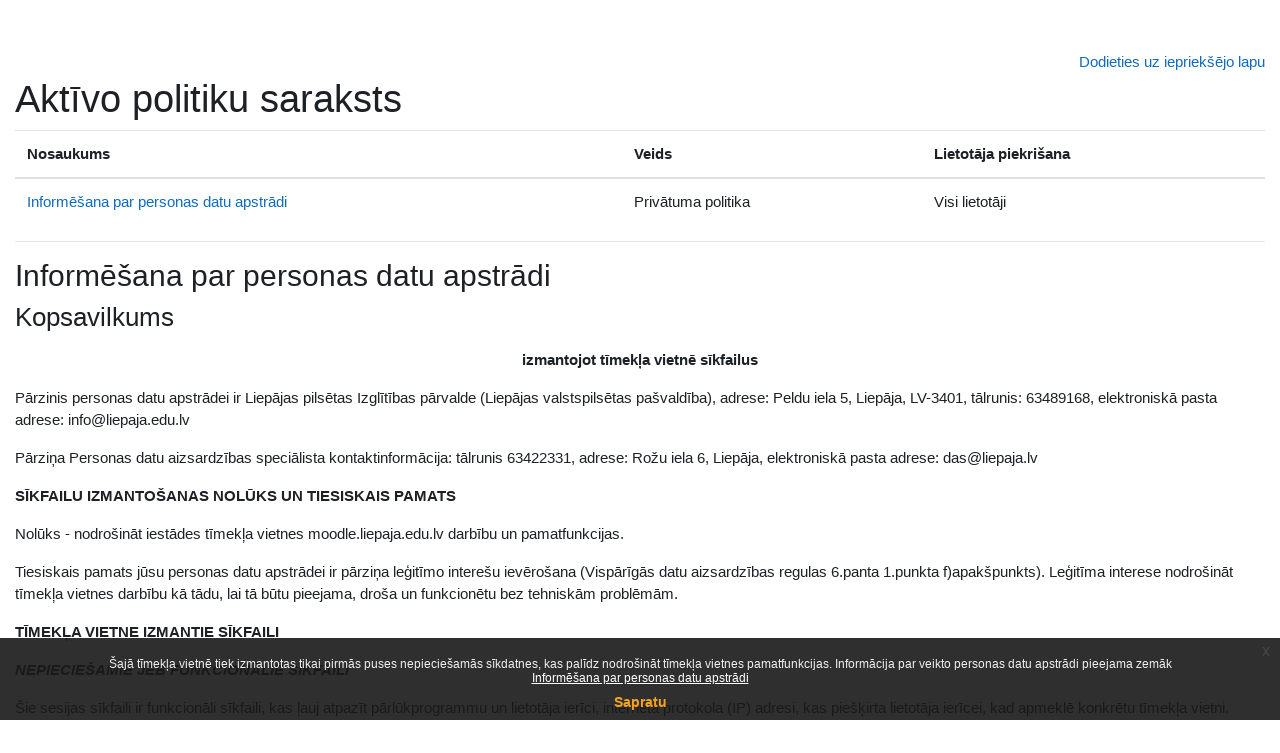

--- FILE ---
content_type: text/html; charset=utf-8
request_url: https://moodle.liepaja.edu.lv/admin/tool/policy/viewall.php?returnurl=https%3A%2F%2Fmoodle.liepaja.edu.lv%2Fcourse%2Findex.php%3Fcategoryid%3D54
body_size: 8020
content:
<!DOCTYPE html>

<html  dir="ltr" lang="lv" xml:lang="lv">
<head>
    <title>Politikas un citi noteikumi | E-Mācības</title>
    <link rel="shortcut icon" href="https://moodle.liepaja.edu.lv/theme/image.php/classic/theme/1701284581/favicon" />
    <meta http-equiv="Content-Type" content="text/html; charset=utf-8" />
<meta name="keywords" content="moodle, Politikas un citi noteikumi | E-Mācības" />
<link rel="stylesheet" type="text/css" href="https://moodle.liepaja.edu.lv/theme/yui_combo.php?rollup/3.18.1/yui-moodlesimple-min.css" /><script id="firstthemesheet" type="text/css">/** Required in order to fix style inclusion problems in IE with YUI **/</script><link rel="stylesheet" type="text/css" href="https://moodle.liepaja.edu.lv/theme/styles.php/classic/1701284581_1/all" />
<script>
//<![CDATA[
var M = {}; M.yui = {};
M.pageloadstarttime = new Date();
M.cfg = {"wwwroot":"https:\/\/moodle.liepaja.edu.lv","homeurl":{},"sesskey":"1zA0qGREIh","sessiontimeout":"1800","sessiontimeoutwarning":1200,"themerev":"1701284581","slasharguments":1,"theme":"classic","iconsystemmodule":"core\/icon_system_fontawesome","jsrev":"1701284581","admin":"admin","svgicons":true,"usertimezone":"Eiropa\/R\u012bga","courseId":1,"courseContextId":3,"contextid":1,"contextInstanceId":0,"langrev":1701284581,"templaterev":"1701284581"};var yui1ConfigFn = function(me) {if(/-skin|reset|fonts|grids|base/.test(me.name)){me.type='css';me.path=me.path.replace(/\.js/,'.css');me.path=me.path.replace(/\/yui2-skin/,'/assets/skins/sam/yui2-skin')}};
var yui2ConfigFn = function(me) {var parts=me.name.replace(/^moodle-/,'').split('-'),component=parts.shift(),module=parts[0],min='-min';if(/-(skin|core)$/.test(me.name)){parts.pop();me.type='css';min=''}
if(module){var filename=parts.join('-');me.path=component+'/'+module+'/'+filename+min+'.'+me.type}else{me.path=component+'/'+component+'.'+me.type}};
YUI_config = {"debug":false,"base":"https:\/\/moodle.liepaja.edu.lv\/lib\/yuilib\/3.18.1\/","comboBase":"https:\/\/moodle.liepaja.edu.lv\/theme\/yui_combo.php?","combine":true,"filter":null,"insertBefore":"firstthemesheet","groups":{"yui2":{"base":"https:\/\/moodle.liepaja.edu.lv\/lib\/yuilib\/2in3\/2.9.0\/build\/","comboBase":"https:\/\/moodle.liepaja.edu.lv\/theme\/yui_combo.php?","combine":true,"ext":false,"root":"2in3\/2.9.0\/build\/","patterns":{"yui2-":{"group":"yui2","configFn":yui1ConfigFn}}},"moodle":{"name":"moodle","base":"https:\/\/moodle.liepaja.edu.lv\/theme\/yui_combo.php?m\/1701284581\/","combine":true,"comboBase":"https:\/\/moodle.liepaja.edu.lv\/theme\/yui_combo.php?","ext":false,"root":"m\/1701284581\/","patterns":{"moodle-":{"group":"moodle","configFn":yui2ConfigFn}},"filter":null,"modules":{"moodle-core-notification":{"requires":["moodle-core-notification-dialogue","moodle-core-notification-alert","moodle-core-notification-confirm","moodle-core-notification-exception","moodle-core-notification-ajaxexception"]},"moodle-core-notification-dialogue":{"requires":["base","node","panel","escape","event-key","dd-plugin","moodle-core-widget-focusafterclose","moodle-core-lockscroll"]},"moodle-core-notification-alert":{"requires":["moodle-core-notification-dialogue"]},"moodle-core-notification-confirm":{"requires":["moodle-core-notification-dialogue"]},"moodle-core-notification-exception":{"requires":["moodle-core-notification-dialogue"]},"moodle-core-notification-ajaxexception":{"requires":["moodle-core-notification-dialogue"]},"moodle-core-formchangechecker":{"requires":["base","event-focus","moodle-core-event"]},"moodle-core-chooserdialogue":{"requires":["base","panel","moodle-core-notification"]},"moodle-core-dragdrop":{"requires":["base","node","io","dom","dd","event-key","event-focus","moodle-core-notification"]},"moodle-core-maintenancemodetimer":{"requires":["base","node"]},"moodle-core-event":{"requires":["event-custom"]},"moodle-core-lockscroll":{"requires":["plugin","base-build"]},"moodle-core-actionmenu":{"requires":["base","event","node-event-simulate"]},"moodle-core-handlebars":{"condition":{"trigger":"handlebars","when":"after"}},"moodle-core-blocks":{"requires":["base","node","io","dom","dd","dd-scroll","moodle-core-dragdrop","moodle-core-notification"]},"moodle-core_availability-form":{"requires":["base","node","event","event-delegate","panel","moodle-core-notification-dialogue","json"]},"moodle-backup-backupselectall":{"requires":["node","event","node-event-simulate","anim"]},"moodle-course-dragdrop":{"requires":["base","node","io","dom","dd","dd-scroll","moodle-core-dragdrop","moodle-core-notification","moodle-course-coursebase","moodle-course-util"]},"moodle-course-util":{"requires":["node"],"use":["moodle-course-util-base"],"submodules":{"moodle-course-util-base":{},"moodle-course-util-section":{"requires":["node","moodle-course-util-base"]},"moodle-course-util-cm":{"requires":["node","moodle-course-util-base"]}}},"moodle-course-categoryexpander":{"requires":["node","event-key"]},"moodle-course-management":{"requires":["base","node","io-base","moodle-core-notification-exception","json-parse","dd-constrain","dd-proxy","dd-drop","dd-delegate","node-event-delegate"]},"moodle-form-shortforms":{"requires":["node","base","selector-css3","moodle-core-event"]},"moodle-form-dateselector":{"requires":["base","node","overlay","calendar"]},"moodle-question-chooser":{"requires":["moodle-core-chooserdialogue"]},"moodle-question-preview":{"requires":["base","dom","event-delegate","event-key","core_question_engine"]},"moodle-question-searchform":{"requires":["base","node"]},"moodle-availability_completion-form":{"requires":["base","node","event","moodle-core_availability-form"]},"moodle-availability_date-form":{"requires":["base","node","event","io","moodle-core_availability-form"]},"moodle-availability_grade-form":{"requires":["base","node","event","moodle-core_availability-form"]},"moodle-availability_group-form":{"requires":["base","node","event","moodle-core_availability-form"]},"moodle-availability_grouping-form":{"requires":["base","node","event","moodle-core_availability-form"]},"moodle-availability_profile-form":{"requires":["base","node","event","moodle-core_availability-form"]},"moodle-mod_assign-history":{"requires":["node","transition"]},"moodle-mod_quiz-dragdrop":{"requires":["base","node","io","dom","dd","dd-scroll","moodle-core-dragdrop","moodle-core-notification","moodle-mod_quiz-quizbase","moodle-mod_quiz-util-base","moodle-mod_quiz-util-page","moodle-mod_quiz-util-slot","moodle-course-util"]},"moodle-mod_quiz-quizbase":{"requires":["base","node"]},"moodle-mod_quiz-modform":{"requires":["base","node","event"]},"moodle-mod_quiz-questionchooser":{"requires":["moodle-core-chooserdialogue","moodle-mod_quiz-util","querystring-parse"]},"moodle-mod_quiz-toolboxes":{"requires":["base","node","event","event-key","io","moodle-mod_quiz-quizbase","moodle-mod_quiz-util-slot","moodle-core-notification-ajaxexception"]},"moodle-mod_quiz-util":{"requires":["node","moodle-core-actionmenu"],"use":["moodle-mod_quiz-util-base"],"submodules":{"moodle-mod_quiz-util-base":{},"moodle-mod_quiz-util-slot":{"requires":["node","moodle-mod_quiz-util-base"]},"moodle-mod_quiz-util-page":{"requires":["node","moodle-mod_quiz-util-base"]}}},"moodle-mod_quiz-autosave":{"requires":["base","node","event","event-valuechange","node-event-delegate","io-form"]},"moodle-message_airnotifier-toolboxes":{"requires":["base","node","io"]},"moodle-filter_glossary-autolinker":{"requires":["base","node","io-base","json-parse","event-delegate","overlay","moodle-core-event","moodle-core-notification-alert","moodle-core-notification-exception","moodle-core-notification-ajaxexception"]},"moodle-editor_atto-editor":{"requires":["node","transition","io","overlay","escape","event","event-simulate","event-custom","node-event-html5","node-event-simulate","yui-throttle","moodle-core-notification-dialogue","moodle-editor_atto-rangy","handlebars","timers","querystring-stringify"]},"moodle-editor_atto-plugin":{"requires":["node","base","escape","event","event-outside","handlebars","event-custom","timers","moodle-editor_atto-menu"]},"moodle-editor_atto-menu":{"requires":["moodle-core-notification-dialogue","node","event","event-custom"]},"moodle-editor_atto-rangy":{"requires":[]},"moodle-report_eventlist-eventfilter":{"requires":["base","event","node","node-event-delegate","datatable","autocomplete","autocomplete-filters"]},"moodle-report_loglive-fetchlogs":{"requires":["base","event","node","io","node-event-delegate"]},"moodle-gradereport_history-userselector":{"requires":["escape","event-delegate","event-key","handlebars","io-base","json-parse","moodle-core-notification-dialogue"]},"moodle-qbank_editquestion-chooser":{"requires":["moodle-core-chooserdialogue"]},"moodle-tool_lp-dragdrop-reorder":{"requires":["moodle-core-dragdrop"]},"moodle-assignfeedback_editpdf-editor":{"requires":["base","event","node","io","graphics","json","event-move","event-resize","transition","querystring-stringify-simple","moodle-core-notification-dialog","moodle-core-notification-alert","moodle-core-notification-warning","moodle-core-notification-exception","moodle-core-notification-ajaxexception"]},"moodle-atto_accessibilitychecker-button":{"requires":["color-base","moodle-editor_atto-plugin"]},"moodle-atto_accessibilityhelper-button":{"requires":["moodle-editor_atto-plugin"]},"moodle-atto_align-button":{"requires":["moodle-editor_atto-plugin"]},"moodle-atto_bold-button":{"requires":["moodle-editor_atto-plugin"]},"moodle-atto_charmap-button":{"requires":["moodle-editor_atto-plugin"]},"moodle-atto_clear-button":{"requires":["moodle-editor_atto-plugin"]},"moodle-atto_collapse-button":{"requires":["moodle-editor_atto-plugin"]},"moodle-atto_emojipicker-button":{"requires":["moodle-editor_atto-plugin"]},"moodle-atto_emoticon-button":{"requires":["moodle-editor_atto-plugin"]},"moodle-atto_equation-button":{"requires":["moodle-editor_atto-plugin","moodle-core-event","io","event-valuechange","tabview","array-extras"]},"moodle-atto_h5p-button":{"requires":["moodle-editor_atto-plugin"]},"moodle-atto_html-beautify":{},"moodle-atto_html-codemirror":{"requires":["moodle-atto_html-codemirror-skin"]},"moodle-atto_html-button":{"requires":["promise","moodle-editor_atto-plugin","moodle-atto_html-beautify","moodle-atto_html-codemirror","event-valuechange"]},"moodle-atto_image-button":{"requires":["moodle-editor_atto-plugin"]},"moodle-atto_indent-button":{"requires":["moodle-editor_atto-plugin"]},"moodle-atto_italic-button":{"requires":["moodle-editor_atto-plugin"]},"moodle-atto_link-button":{"requires":["moodle-editor_atto-plugin"]},"moodle-atto_managefiles-usedfiles":{"requires":["node","escape"]},"moodle-atto_managefiles-button":{"requires":["moodle-editor_atto-plugin"]},"moodle-atto_media-button":{"requires":["moodle-editor_atto-plugin","moodle-form-shortforms"]},"moodle-atto_noautolink-button":{"requires":["moodle-editor_atto-plugin"]},"moodle-atto_orderedlist-button":{"requires":["moodle-editor_atto-plugin"]},"moodle-atto_recordrtc-recording":{"requires":["moodle-atto_recordrtc-button"]},"moodle-atto_recordrtc-button":{"requires":["moodle-editor_atto-plugin","moodle-atto_recordrtc-recording"]},"moodle-atto_rtl-button":{"requires":["moodle-editor_atto-plugin"]},"moodle-atto_strike-button":{"requires":["moodle-editor_atto-plugin"]},"moodle-atto_subscript-button":{"requires":["moodle-editor_atto-plugin"]},"moodle-atto_superscript-button":{"requires":["moodle-editor_atto-plugin"]},"moodle-atto_table-button":{"requires":["moodle-editor_atto-plugin","moodle-editor_atto-menu","event","event-valuechange"]},"moodle-atto_title-button":{"requires":["moodle-editor_atto-plugin"]},"moodle-atto_underline-button":{"requires":["moodle-editor_atto-plugin"]},"moodle-atto_undo-button":{"requires":["moodle-editor_atto-plugin"]},"moodle-atto_unorderedlist-button":{"requires":["moodle-editor_atto-plugin"]}}},"gallery":{"name":"gallery","base":"https:\/\/moodle.liepaja.edu.lv\/lib\/yuilib\/gallery\/","combine":true,"comboBase":"https:\/\/moodle.liepaja.edu.lv\/theme\/yui_combo.php?","ext":false,"root":"gallery\/1701284581\/","patterns":{"gallery-":{"group":"gallery"}}}},"modules":{"core_filepicker":{"name":"core_filepicker","fullpath":"https:\/\/moodle.liepaja.edu.lv\/lib\/javascript.php\/1701284581\/repository\/filepicker.js","requires":["base","node","node-event-simulate","json","async-queue","io-base","io-upload-iframe","io-form","yui2-treeview","panel","cookie","datatable","datatable-sort","resize-plugin","dd-plugin","escape","moodle-core_filepicker","moodle-core-notification-dialogue"]},"core_comment":{"name":"core_comment","fullpath":"https:\/\/moodle.liepaja.edu.lv\/lib\/javascript.php\/1701284581\/comment\/comment.js","requires":["base","io-base","node","json","yui2-animation","overlay","escape"]}},"logInclude":[],"logExclude":[],"logLevel":null};
M.yui.loader = {modules: {}};

//]]>
</script>

    <meta name="viewport" content="width=device-width, initial-scale=1.0">
</head>

<body  id="page-admin-tool-policy-viewall" class="format-site admin path-admin path-admin-tool path-admin-tool-policy chrome dir-ltr lang-lv yui-skin-sam yui3-skin-sam moodle-liepaja-edu-lv pagelayout-popup course-1 context-1 notloggedin theme ">

<div id="page-wrapper">

    <div>
    <a class="sr-only sr-only-focusable" href="#maincontent">Atvērt galveno saturu</a>
</div><script src="https://moodle.liepaja.edu.lv/lib/javascript.php/1701284581/lib/polyfills/polyfill.js"></script>
<script src="https://moodle.liepaja.edu.lv/theme/yui_combo.php?rollup/3.18.1/yui-moodlesimple-min.js"></script><script src="https://moodle.liepaja.edu.lv/lib/javascript.php/1701284581/lib/javascript-static.js"></script>
<script>
//<![CDATA[
document.body.className += ' jsenabled';
//]]>
</script>



    <div id="page" class="container-fluid">
        <div id="page-content" class="row">
            <div id="region-main-box" class="col-12">
                <section id="region-main" aria-label="Saturs">
                    <span class="notifications" id="user-notifications"></span>
                    <div role="main"><span id="maincontent"></span><div class="text-right mb-1">
    <a href="https://moodle.liepaja.edu.lv/course/index.php?categoryid=54">Dodieties uz iepriekšējo lapu</a>
</div>

<a id="top"></a>
<div id="policies_index">
<h1>Aktīvo politiku saraksts</h1>
<table class="table">
    <thead>
    <tr>
        <th scope="col">Nosaukums</th>
        <th scope="col">Veids</th>
        <th scope="col">Lietotāja piekrišana</th>
    </tr>
    </thead>
    <tbody>
        <tr>
            <td><a href="#policy-7">Informēšana par personas datu apstrādi</a></td>
            <td>Privātuma politika</td>
            <td>Visi lietotāji</td>
        </tr>
    </tbody>
</table>
</div>


        <hr>
    <div class="policy_version mb-3">
        <div class="clearfix mt-2">
            <h2><a id="policy-7">Informēšana par personas datu apstrādi</a></h2>
        </div>
        <div class="policy_document_summary clearfix mb-1">
            <h3>Kopsavilkums</h3>
            <p dir="ltr" style="text-align:left;"></p>
<p style="text-align:center;"></p><p align="center"><b>izmantojot tīmekļa
vietnē sīkfailus</b></p><p>Pārzinis personas datu apstrādei
    ir Liepājas pilsētas Izglītības pārvalde (Liepājas valstspilsētas pašvaldība),
    adrese: Peldu iela 5, Liepāja, LV-3401, tālrunis: 63489168, elektroniskā pasta
    adrese: info@liepaja.edu.lv</p>

<p>Pārziņa Personas datu
    aizsardzības speciālista kontaktinformācija: tālrunis 63422331, adrese: Rožu
    iela 6, Liepāja, elektroniskā pasta adrese: das@liepaja.lv</p>

<p><b>SĪKFAILU IZMANTOŠANAS NOLŪKS UN TIESISKAIS PAMATS</b></p>

<p>Nolūks - nodrošināt iestādes
    tīmekļa vietnes moodle.liepaja.edu.lv
    darbību un pamatfunkcijas.</p>

<p>Tiesiskais pamats jūsu personas
    datu apstrādei ir pārziņa leģitīmo interešu ievērošana (Vispārīgās datu
    aizsardzības regulas 6.panta 1.punkta f)apakšpunkts). Leģitīma interese nodrošināt
    tīmekļa vietnes darbību kā tādu, lai tā būtu pieejama, droša un funkcionētu bez
    tehniskām problēmām. </p>

<p><b>TĪMEKĻA VIETNE IZMANTIE SĪKFAILI</b></p>

<p><b><i>NEPIECIEŠAMIE JEB FUNKCIONĀLIE SĪKFAILI</i></b></p>

<p>Šie sesijas sīkfaili ir
    funkcionāli sīkfaili, kas ļauj atpazīt pārlūkprogrammu un lietotāja ierīci,
    interneta protokola (IP) adresi, kas piešķirta lietotāja ierīcei, kad apmeklē
    konkrētu tīmekļa vietni. </p>

<p>Liepājas pilsētas Izglītības
    pārvalde tīmekļa vietnē tiek izmantoti šādi nepieciešamie sīkfaili, kas lietotājam
    ļauj pārlūkot vietni, izmantot dažādus vietnē iekļautās iespējas:</p>

<table border="1" cellspacing="0" cellpadding="5" width="100%">
    <tbody>
        <tr>
            <td width="123">
                <p style="text-align:center;"><b>Sīkfaila nosaukums</b></p>
            </td>
            <td width="113">
                <p style="text-align:center;"><b>Sīkfaila
                        īpašnieks</b></p>
            </td>
            <td width="85">
                <p style="text-align:center;"><b>Derīguma beigas</b></p>
            </td>
            <td width="246">
                <p style="text-align:center;"><b>Izmantošanas mērķis</b></p>
            </td>
        </tr>
        <tr>
            <td width="123">
                <p style="text-align:center;">MoodleSession</p>
            </td>
            <td width="113">
                <p style="text-align:center;">moodle.liepaja.edu.lv</p>
            </td>
            <td width="85">
                <p style="text-align:center;">Uz sesijas laiku</p>
            </td>
            <td width="246">
                <p style="text-align:center;">Fiksē vai lietotājs ir pieslēdzies
                    servisam. Tas ļauj atspoguļot noteiktu tīmekļa vietnes saturu, pamatojoties
                    uz lietotāja pieslēgšanās statusu.</p>
            </td>
        </tr>
        <tr>
            <td width="123">
                <p style="text-align:center;">Loglevel</p>
            </td>
            <td width="113">
                <p style="text-align:center;">moodle.liepaja.edu.lv</p>
            </td>
            <td width="85">
                <p style="text-align:center;">Pastāvīgi</p>
            </td>
            <td width="246">
                <p style="text-align:center;">Saglabā iestatījumus un izvades
                    informāciju, ja pašreizējā sesijā tiek izmantota izstrādātāja rīku konsole.</p>
            </td>
        </tr>
        <tr>
            <td width="123">
                <p style="text-align:center;">#/jsrev</p>
            </td>
            <td width="113">
                <p style="text-align:center;">moodle.liepaja.edu.lv</p>
            </td>
            <td width="85">
                <p style="text-align:center;">Pastāvīgi</p>
            </td>
            <td width="246">
                <p style="text-align:center;">Saglabā Moodle iestatījumus.</p>
            </td>
        </tr>
        <tr>
            <td width="123">
                <p style="text-align:center;">#/media_videojs/#</p>
            </td>
            <td width="113">
                <p style="text-align:center;">moodle.liepaja.edu.lv</p>
            </td>
            <td width="85">
                <p style="text-align:center;">Pastāvīgi</p>
            </td>
            <td width="246">
                <p style="text-align:center;">Saglabā Moodle iestatījumus.</p>
            </td>
        </tr>
        <tr>
            <td width="123">
                <p style="text-align:center;">0123456789/core_iconsystem/#/iconmap-fontawesome</p>
            </td>
            <td width="113">
                <p style="text-align:center;">moodle.liepaja.edu.lv</p>
            </td>
            <td width="85">
                <p style="text-align:center;">Pastāvīgi</p>
            </td>
            <td width="246">
                <p style="text-align:center;">Saglabā Moodle iestatījumus.</p>
            </td>
        </tr>
        <tr>
            <td width="123">
                <p style="text-align:center;">1234567890/core_str/#/ab</p>
            </td>
            <td width="113">
                <p style="text-align:center;">moodle.liepaja.edu.lv</p>
            </td>
            <td width="85">
                <p style="text-align:center;">Pastāvīgi</p>
            </td>
            <td width="246">
                <p style="text-align:center;">Saglabā Moodle iestatījumus.</p>
            </td>
        </tr>
        <tr>
            <td width="123">
                <p style="text-align:center;">1234567890/core_template/#</p>
            </td>
            <td width="113">
                <p style="text-align:center;">moodle.liepaja.edu.lv</p>
            </td>
            <td width="85">
                <p style="text-align:center;">Pastāvīgi</p>
            </td>
            <td width="246">
                <p style="text-align:center;">Saglabā Moodle iestatījumus.</p>
            </td>
        </tr>
    </tbody>
</table>

<p><b> </b></p>

<p><b>PERSONAS DATU IESPĒJAMIE
        SAŅĒMĒJI</b></p>

<p>Personas datu
    saņēmēji ir Liepājas pilsētas Izglītības pārvalde atbildīgie darbinieki kuri
    administrē tīmekļa vietni un nolīgtais tīmekļu vietnes uzturētājs.</p>

<p><b> </b></p>

<p><b>LIETOTĀJA
        KĀ DATU SUBJEKTA TIESĪBAS</b></p>

<p>Informējam, ka lietotajām kā datu
    subjektam ir tiesības pieprasīt pārzinim piekļūt apstrādātajiem personas
    datiem, lūgt personas datu dzēšanu, iesniedzot pamatojumu Jūsu lūgumam, likumā
    noteiktajos gadījumos lūgt Jūsu personas datu apstrādes ierobežošanu, kā arī
    iebilst pret apstrādi. Lietotājam ir tiesības iesniegt sūdzību par nelikumīgu lietotāja
    personas datu apstrādi Datu valsts inspekcijā.</p><br />
<p></p>
        </div>
        <div class="policy_document_content mt-2">
            <h3>Pilna politika</h3>
            <p dir="ltr" style="text-align:left;"></p>
<p style="text-align:center;"></p><p align="center"><b>izmantojot tīmekļa
vietnē sīkfailus</b></p><p>Pārzinis personas datu apstrādei
    ir Liepājas pilsētas Izglītības pārvalde (Liepājas valstspilsētas pašvaldība),
    adrese: Peldu iela 5, Liepāja, LV-3401, tālrunis: 63489168, elektroniskā pasta
    adrese: info@liepaja.edu.lv</p>

<p>Pārziņa Personas datu
    aizsardzības speciālista kontaktinformācija: tālrunis 63422331, adrese: Rožu
    iela 6, Liepāja, elektroniskā pasta adrese: das@liepaja.lv</p>

<p><b>SĪKFAILU IZMANTOŠANAS NOLŪKS UN TIESISKAIS PAMATS</b></p>

<p>Nolūks - nodrošināt iestādes
    tīmekļa vietnes moodle.liepaja.edu.lv
    darbību un pamatfunkcijas.</p>

<p>Tiesiskais pamats jūsu personas
    datu apstrādei ir pārziņa leģitīmo interešu ievērošana (Vispārīgās datu
    aizsardzības regulas 6.panta 1.punkta f)apakšpunkts). Leģitīma interese nodrošināt
    tīmekļa vietnes darbību kā tādu, lai tā būtu pieejama, droša un funkcionētu bez
    tehniskām problēmām. </p>

<p><b>TĪMEKĻA VIETNE IZMANTIE SĪKFAILI</b></p>

<p><b><i>NEPIECIEŠAMIE JEB FUNKCIONĀLIE SĪKFAILI</i></b></p>

<p>Šie sesijas sīkfaili ir
    funkcionāli sīkfaili, kas ļauj atpazīt pārlūkprogrammu un lietotāja ierīci,
    interneta protokola (IP) adresi, kas piešķirta lietotāja ierīcei, kad apmeklē
    konkrētu tīmekļa vietni. </p>

<p>Liepājas pilsētas Izglītības
    pārvalde tīmekļa vietnē tiek izmantoti šādi nepieciešamie sīkfaili, kas lietotājam
    ļauj pārlūkot vietni, izmantot dažādus vietnē iekļautās iespējas:</p>

<table border="1" cellspacing="0" cellpadding="5" width="100%">
    <tbody>
        <tr>
            <td width="123">
                <p style="text-align:center;"><b>Sīkfaila nosaukums</b></p>
            </td>
            <td width="113">
                <p style="text-align:center;"><b>Sīkfaila
                        īpašnieks</b></p>
            </td>
            <td width="85">
                <p style="text-align:center;"><b>Derīguma beigas</b></p>
            </td>
            <td width="246">
                <p style="text-align:center;"><b>Izmantošanas mērķis</b></p>
            </td>
        </tr>
        <tr>
            <td width="123">
                <p style="text-align:center;">MoodleSession</p>
            </td>
            <td width="113">
                <p style="text-align:center;">moodle.liepaja.edu.lv</p>
            </td>
            <td width="85">
                <p style="text-align:center;">Uz sesijas laiku</p>
            </td>
            <td width="246">
                <p style="text-align:center;">Fiksē vai lietotājs ir pieslēdzies
                    servisam. Tas ļauj atspoguļot noteiktu tīmekļa vietnes saturu, pamatojoties
                    uz lietotāja pieslēgšanās statusu.</p>
            </td>
        </tr>
        <tr>
            <td width="123">
                <p style="text-align:center;">Loglevel</p>
            </td>
            <td width="113">
                <p style="text-align:center;">moodle.liepaja.edu.lv</p>
            </td>
            <td width="85">
                <p style="text-align:center;">Pastāvīgi</p>
            </td>
            <td width="246">
                <p style="text-align:center;">Saglabā iestatījumus un izvades
                    informāciju, ja pašreizējā sesijā tiek izmantota izstrādātāja rīku konsole.</p>
            </td>
        </tr>
        <tr>
            <td width="123">
                <p style="text-align:center;">#/jsrev</p>
            </td>
            <td width="113">
                <p style="text-align:center;">moodle.liepaja.edu.lv</p>
            </td>
            <td width="85">
                <p style="text-align:center;">Pastāvīgi</p>
            </td>
            <td width="246">
                <p style="text-align:center;">Saglabā Moodle iestatījumus.</p>
            </td>
        </tr>
        <tr>
            <td width="123">
                <p style="text-align:center;">#/media_videojs/#</p>
            </td>
            <td width="113">
                <p style="text-align:center;">moodle.liepaja.edu.lv</p>
            </td>
            <td width="85">
                <p style="text-align:center;">Pastāvīgi</p>
            </td>
            <td width="246">
                <p style="text-align:center;">Saglabā Moodle iestatījumus.</p>
            </td>
        </tr>
        <tr>
            <td width="123">
                <p style="text-align:center;">0123456789/core_iconsystem/#/iconmap-fontawesome</p>
            </td>
            <td width="113">
                <p style="text-align:center;">moodle.liepaja.edu.lv</p>
            </td>
            <td width="85">
                <p style="text-align:center;">Pastāvīgi</p>
            </td>
            <td width="246">
                <p style="text-align:center;">Saglabā Moodle iestatījumus.</p>
            </td>
        </tr>
        <tr>
            <td width="123">
                <p style="text-align:center;">1234567890/core_str/#/ab</p>
            </td>
            <td width="113">
                <p style="text-align:center;">moodle.liepaja.edu.lv</p>
            </td>
            <td width="85">
                <p style="text-align:center;">Pastāvīgi</p>
            </td>
            <td width="246">
                <p style="text-align:center;">Saglabā Moodle iestatījumus.</p>
            </td>
        </tr>
        <tr>
            <td width="123">
                <p style="text-align:center;">1234567890/core_template/#</p>
            </td>
            <td width="113">
                <p style="text-align:center;">moodle.liepaja.edu.lv</p>
            </td>
            <td width="85">
                <p style="text-align:center;">Pastāvīgi</p>
            </td>
            <td width="246">
                <p style="text-align:center;">Saglabā Moodle iestatījumus.</p>
            </td>
        </tr>
    </tbody>
</table>

<p><b> </b></p>

<p><b>PERSONAS DATU IESPĒJAMIE
        SAŅĒMĒJI</b></p>

<p>Personas datu
    saņēmēji ir Liepājas pilsētas Izglītības pārvalde atbildīgie darbinieki kuri
    administrē tīmekļa vietni un nolīgtais tīmekļu vietnes uzturētājs.</p>

<p><b> </b></p>

<p><b>LIETOTĀJA
        KĀ DATU SUBJEKTA TIESĪBAS</b></p>

<p>Informējam, ka lietotajām kā datu
    subjektam ir tiesības pieprasīt pārzinim piekļūt apstrādātajiem personas
    datiem, lūgt personas datu dzēšanu, iesniedzot pamatojumu Jūsu lūgumam, likumā
    noteiktajos gadījumos lūgt Jūsu personas datu apstrādes ierobežošanu, kā arī
    iebilst pret apstrādi. Lietotājam ir tiesības iesniegt sūdzību par nelikumīgu lietotāja
    personas datu apstrādi Datu valsts inspekcijā.</p><br />
<p></p>
        </div>
        <div class="float-right">
            <a href="#top">
                Atpakaļ uz augšu
                <i class="icon text-primary fa fa-caret-up" title="Atpakaļ uz augšu" ></i>
            </a>
        </div>
    </div></div>
                    
                    
                </section>
            </div>
        </div>
    </div>
</div>

<style>
.bg-dark {background-color: #ced4da!important;}

footer .sitelink, footer .logininfo, footer .tool_dataprivacy, footer .tool_dataprivacy, footer a:not(.dad) {display: none;}
footer .dad-container {display: flex;}
footer .dad-container > div {flex-grow: 1;}
footer div, footer div a {color: #1d2125 !important;}
footer img {max-height: calc(50px - (0.25rem * 2));}
</style>

<div class="dad-container">
	<div>
		<img src="/pluginfile.php/1/core_admin/logocompact/300x300/1663135945/logo-transparent.png" alt="Liepājas izglītības pārvalde" style="margin-top: 17px;">
	</div>
	<div style="text-align: right;">
		<small>
		<b>Privātuma politika</b><br />
		Liepājas valstspilsētas pašvaldības personas datu aizsardzības speciālista kontaktinformāciju<br />
		Rožu iela 6, Liepāja, <a class="dad" href="tel:63422331">63422331</a>, <a class="dad" href="mailto:das@liepaja.lv">das@liepaja.lv</a>
		</small>
	</div>
</div><script>
//<![CDATA[
var require = {
    baseUrl : 'https://moodle.liepaja.edu.lv/lib/requirejs.php/1701284581/',
    // We only support AMD modules with an explicit define() statement.
    enforceDefine: true,
    skipDataMain: true,
    waitSeconds : 0,

    paths: {
        jquery: 'https://moodle.liepaja.edu.lv/lib/javascript.php/1701284581/lib/jquery/jquery-3.7.1.min',
        jqueryui: 'https://moodle.liepaja.edu.lv/lib/javascript.php/1701284581/lib/jquery/ui-1.13.2/jquery-ui.min',
        jqueryprivate: 'https://moodle.liepaja.edu.lv/lib/javascript.php/1701284581/lib/requirejs/jquery-private'
    },

    // Custom jquery config map.
    map: {
      // '*' means all modules will get 'jqueryprivate'
      // for their 'jquery' dependency.
      '*': { jquery: 'jqueryprivate' },
      // Stub module for 'process'. This is a workaround for a bug in MathJax (see MDL-60458).
      '*': { process: 'core/first' },

      // 'jquery-private' wants the real jQuery module
      // though. If this line was not here, there would
      // be an unresolvable cyclic dependency.
      jqueryprivate: { jquery: 'jquery' }
    }
};

//]]>
</script>
<script src="https://moodle.liepaja.edu.lv/lib/javascript.php/1701284581/lib/requirejs/require.min.js"></script>
<script>
//<![CDATA[
M.util.js_pending("core/first");
require(['core/first'], function() {
require(['core/prefetch'])
;
M.util.js_pending('filter_mathjaxloader/loader'); require(['filter_mathjaxloader/loader'], function(amd) {amd.configure({"mathjaxconfig":"\nMathJax.Hub.Config({\n    config: [\"Accessible.js\", \"Safe.js\"],\n    errorSettings: { message: [\"!\"] },\n    skipStartupTypeset: true,\n    messageStyle: \"none\"\n});\n","lang":"en"}); M.util.js_complete('filter_mathjaxloader/loader');});;
require(["media_videojs/loader"], function(loader) {
    loader.setUp('lv');
});;


require(['jquery', 'tool_policy/jquery-eu-cookie-law-popup', 'tool_policy/policyactions'], function($, Popup, ActionsMod) {
        // Initialise the guest popup.
        $(document).ready(function() {
            // Only show message if there is some policy related to guests.
                // Get localised messages.
                var textmessage = "Šajā tīmekļa vietnē tiek izmantotas tikai pirmās puses nepieciešamās sīkdatnes, kas palīdz nodrošināt tīmekļa vietnes pamatfunkcijas. Informācija par veikto personas datu apstrādi pieejama zemāk" +
                   "<ul>" +
                   "<li>" +
                   "<a href=\"https://moodle.liepaja.edu.lv/admin/tool/policy/view.php?versionid=7&amp;returnurl=https%3A%2F%2Fmoodle.liepaja.edu.lv%2Fadmin%2Ftool%2Fpolicy%2Fviewall.php\" " +
                   "   data-action=\"view-guest\" data-versionid=\"7\" data-behalfid=\"1\" >" +
                   "Informēšana par personas datu apstrādi" +
                   "</a>" +
                   "</li>" +
                   "" +
                   "</ul>";
                var continuemessage = "Sapratu";

                // Initialize popup.
                $(document.body).addClass('eupopup');
                if ($(".eupopup").length > 0) {
                    $(document).euCookieLawPopup().init({
                        popupPosition: 'bottom',
                        popupTitle: '',
                        popupText: textmessage,
                        buttonContinueTitle: continuemessage,
                        buttonLearnmoreTitle: '',
                        compactStyle: true,
                    });
                }

            // Initialise the JS for the modal window which displays the policy versions.
            ActionsMod.init('[data-action="view-guest"]');
        });
});

;

M.util.js_pending('theme_boost/loader');
require(['theme_boost/loader'], function() {
    M.util.js_complete('theme_boost/loader');
});
;
M.util.js_pending('core/notification'); require(['core/notification'], function(amd) {amd.init(1, []); M.util.js_complete('core/notification');});;
M.util.js_pending('core/log'); require(['core/log'], function(amd) {amd.setConfig({"level":"warn"}); M.util.js_complete('core/log');});;
M.util.js_pending('core/page_global'); require(['core/page_global'], function(amd) {amd.init(); M.util.js_complete('core/page_global');});;
M.util.js_pending('core/utility'); require(['core/utility'], function(amd) {M.util.js_complete('core/utility');});
    M.util.js_complete("core/first");
});
//]]>
</script>
<script src="https://cdn.jsdelivr.net/npm/mathjax@2.7.9/MathJax.js?delayStartupUntil=configured"></script>
<script>
//<![CDATA[
M.str = {"moodle":{"lastmodified":"P\u0113d\u0113j\u0101s izmai\u0146as","name":"Nosaukums","error":"K\u013c\u016bda","info":"Inform\u0101cija","yes":"J\u0101","no":"N\u0113","cancel":"Atcelt","confirm":"Apstiprin\u0101t","areyousure":"Vai esat p\u0101rliecin\u0101ts?","closebuttontitle":"Aizv\u0113rt","unknownerror":"Nezin\u0101ma k\u013c\u016bda","file":"Fails","url":"URL","collapseall":"Sav\u0113rst visu","expandall":"Izv\u0113rst visu"},"repository":{"type":"Tips","size":"Izm\u0113rs","invalidjson":"Neder\u012bga JSON virkne","nofilesattached":"Nav pievienotu failu","filepicker":"Failu atlas\u012bt\u0101js","logout":"Atteikties","nofilesavailable":"Nav pieejamu failu","norepositoriesavailable":"Diem\u017e\u0113l neviena no j\u016bsu pa\u0161reiz\u0113j\u0101m kr\u0101tuv\u0113m nevar atgriezt failus vajadz\u012bgaj\u0101 form\u0101t\u0101.","fileexistsdialogheader":"Fails eksist\u0113","fileexistsdialog_editor":"Fails ar \u0161\u0101du nosaukumu jau ir pievienots tekstam, kuru redi\u0123\u0113jat.","fileexistsdialog_filemanager":"Fails ar \u0161\u0101du nosaukumu jau ir pievienots","renameto":"P\u0101rsaukt par \"{$a}\"","referencesexist":"Uz \u0161o failu ir {$a}\u00a0saites","select":"Izv\u0113l\u0113ties"},"admin":{"confirmdeletecomments":"J\u016bs gatavojaties dz\u0113st koment\u0101rus, vai esat p\u0101rliecin\u0101ts?","confirmation":"Apstiprin\u0101\u0161ana"},"debug":{"debuginfo":"Debug info","line":"Line","stacktrace":"Stack trace"},"langconfig":{"labelsep":":"}};
//]]>
</script>
<script>
//<![CDATA[
(function() {M.util.help_popups.setup(Y);
 M.util.js_pending('random69744848dd86c2'); Y.on('domready', function() { M.util.js_complete("init");  M.util.js_complete('random69744848dd86c2'); });
})();
//]]>
</script>


</body></html>